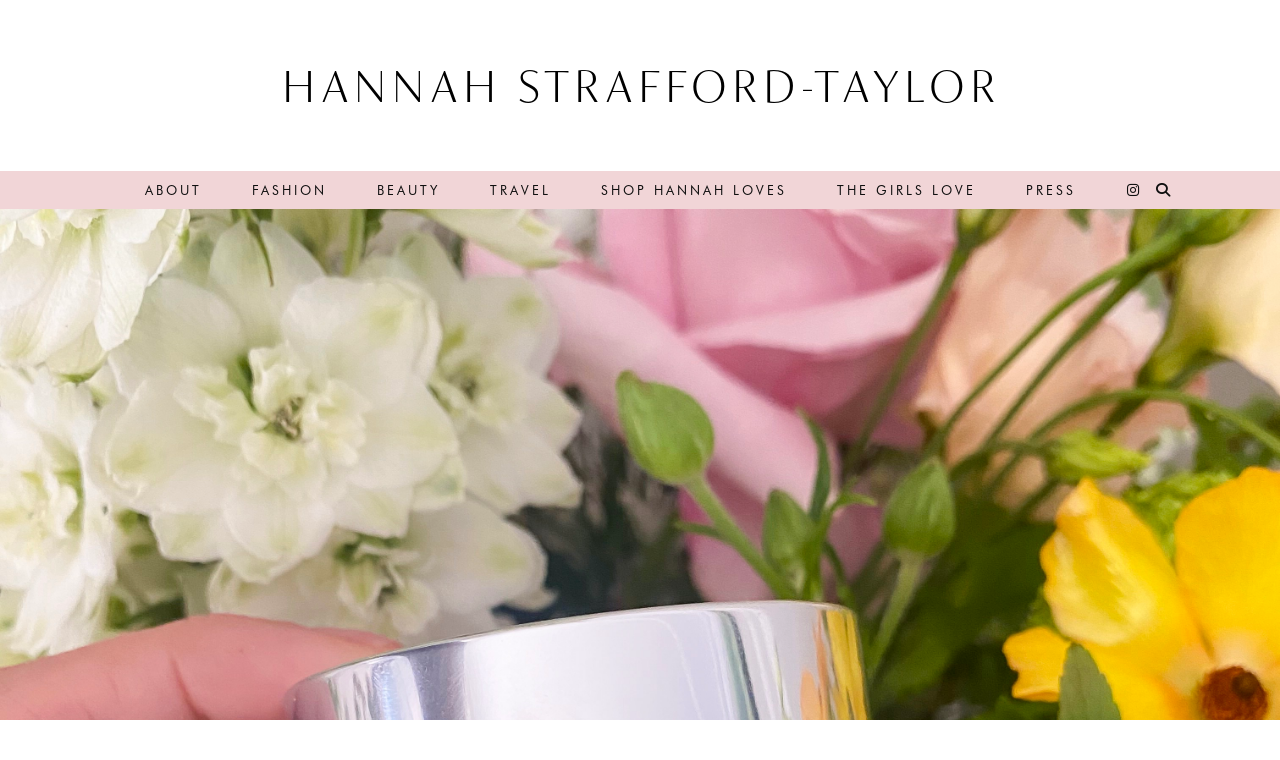

--- FILE ---
content_type: text/html; charset=UTF-8
request_url: https://www.hannahstraffordtaylor.com/at-home-pampering-with-elemis-pro-collagen-collection/
body_size: 14058
content:
<!DOCTYPE html>
<html lang="en-US">
<head>
	<meta charset="UTF-8">
	<meta name="viewport" content="width=device-width, initial-scale=1, maximum-scale=5">	<meta name='robots' content='index, follow, max-image-preview:large, max-snippet:-1, max-video-preview:-1' />

	<!-- This site is optimized with the Yoast SEO plugin v26.7 - https://yoast.com/wordpress/plugins/seo/ -->
	<title>At Home Pampering with Elemis Pro-Collagen Collection - Hannah Strafford Taylor</title>
	<link rel="canonical" href="https://www.hannahstraffordtaylor.com/at-home-pampering-with-elemis-pro-collagen-collection/" />
	<meta property="og:locale" content="en_US" />
	<meta property="og:type" content="article" />
	<meta property="og:title" content="At Home Pampering with Elemis Pro-Collagen Collection - Hannah Strafford Taylor" />
	<meta property="og:description" content="I hope you all are well, home, and staying positive. Our normal, like all of you, has changed significantly during this awful situation but I’m trying to see the positives in everything and take this time to focus on staying&hellip;" />
	<meta property="og:url" content="https://www.hannahstraffordtaylor.com/at-home-pampering-with-elemis-pro-collagen-collection/" />
	<meta property="og:site_name" content="Hannah Strafford Taylor" />
	<meta property="article:published_time" content="2020-03-30T18:50:23+00:00" />
	<meta property="article:modified_time" content="2020-05-28T17:40:40+00:00" />
	<meta property="og:image" content="https://www.hannahstraffordtaylor.com/wp-content/uploads/2020/03/IMG_6714-540x720.jpg" />
	<meta property="og:image:width" content="540" />
	<meta property="og:image:height" content="720" />
	<meta property="og:image:type" content="image/jpeg" />
	<meta name="author" content="Hannah Strafford Taylor" />
	<meta name="twitter:card" content="summary_large_image" />
	<meta name="twitter:label1" content="Written by" />
	<meta name="twitter:data1" content="Hannah Strafford Taylor" />
	<meta name="twitter:label2" content="Est. reading time" />
	<meta name="twitter:data2" content="3 minutes" />
	<script type="application/ld+json" class="yoast-schema-graph">{"@context":"https://schema.org","@graph":[{"@type":"Article","@id":"https://www.hannahstraffordtaylor.com/at-home-pampering-with-elemis-pro-collagen-collection/#article","isPartOf":{"@id":"https://www.hannahstraffordtaylor.com/at-home-pampering-with-elemis-pro-collagen-collection/"},"author":{"name":"Hannah Strafford Taylor","@id":"https://www.hannahstraffordtaylor.com/#/schema/person/ef2baf4d7fca6b5960ead38db4897c6e"},"headline":"At Home Pampering with Elemis Pro-Collagen Collection","datePublished":"2020-03-30T18:50:23+00:00","dateModified":"2020-05-28T17:40:40+00:00","mainEntityOfPage":{"@id":"https://www.hannahstraffordtaylor.com/at-home-pampering-with-elemis-pro-collagen-collection/"},"wordCount":650,"image":{"@id":"https://www.hannahstraffordtaylor.com/at-home-pampering-with-elemis-pro-collagen-collection/#primaryimage"},"thumbnailUrl":"https://www.hannahstraffordtaylor.com/wp-content/uploads/2020/03/IMG_6714.jpg","keywords":["beauty","cleanser","collagen","elemis","eye mask","face cream","face mask","facial","mask","skincare","spa","wrinkle cream"],"articleSection":["Beauty"],"inLanguage":"en-US"},{"@type":"WebPage","@id":"https://www.hannahstraffordtaylor.com/at-home-pampering-with-elemis-pro-collagen-collection/","url":"https://www.hannahstraffordtaylor.com/at-home-pampering-with-elemis-pro-collagen-collection/","name":"At Home Pampering with Elemis Pro-Collagen Collection - Hannah Strafford Taylor","isPartOf":{"@id":"https://www.hannahstraffordtaylor.com/#website"},"primaryImageOfPage":{"@id":"https://www.hannahstraffordtaylor.com/at-home-pampering-with-elemis-pro-collagen-collection/#primaryimage"},"image":{"@id":"https://www.hannahstraffordtaylor.com/at-home-pampering-with-elemis-pro-collagen-collection/#primaryimage"},"thumbnailUrl":"https://www.hannahstraffordtaylor.com/wp-content/uploads/2020/03/IMG_6714.jpg","datePublished":"2020-03-30T18:50:23+00:00","dateModified":"2020-05-28T17:40:40+00:00","author":{"@id":"https://www.hannahstraffordtaylor.com/#/schema/person/ef2baf4d7fca6b5960ead38db4897c6e"},"breadcrumb":{"@id":"https://www.hannahstraffordtaylor.com/at-home-pampering-with-elemis-pro-collagen-collection/#breadcrumb"},"inLanguage":"en-US","potentialAction":[{"@type":"ReadAction","target":["https://www.hannahstraffordtaylor.com/at-home-pampering-with-elemis-pro-collagen-collection/"]}]},{"@type":"ImageObject","inLanguage":"en-US","@id":"https://www.hannahstraffordtaylor.com/at-home-pampering-with-elemis-pro-collagen-collection/#primaryimage","url":"https://www.hannahstraffordtaylor.com/wp-content/uploads/2020/03/IMG_6714.jpg","contentUrl":"https://www.hannahstraffordtaylor.com/wp-content/uploads/2020/03/IMG_6714.jpg","width":3024,"height":4032},{"@type":"BreadcrumbList","@id":"https://www.hannahstraffordtaylor.com/at-home-pampering-with-elemis-pro-collagen-collection/#breadcrumb","itemListElement":[{"@type":"ListItem","position":1,"name":"Home","item":"https://www.hannahstraffordtaylor.com/"},{"@type":"ListItem","position":2,"name":"At Home Pampering with Elemis Pro-Collagen Collection"}]},{"@type":"WebSite","@id":"https://www.hannahstraffordtaylor.com/#website","url":"https://www.hannahstraffordtaylor.com/","name":"Hannah Strafford Taylor","description":"","potentialAction":[{"@type":"SearchAction","target":{"@type":"EntryPoint","urlTemplate":"https://www.hannahstraffordtaylor.com/?s={search_term_string}"},"query-input":{"@type":"PropertyValueSpecification","valueRequired":true,"valueName":"search_term_string"}}],"inLanguage":"en-US"},{"@type":"Person","@id":"https://www.hannahstraffordtaylor.com/#/schema/person/ef2baf4d7fca6b5960ead38db4897c6e","name":"Hannah Strafford Taylor","image":{"@type":"ImageObject","inLanguage":"en-US","@id":"https://www.hannahstraffordtaylor.com/#/schema/person/image/","url":"https://secure.gravatar.com/avatar/425772fa7d53cc2445669be7fe7b8d5ffd04a6bf4e29f592434855267776897f?s=96&d=mm&r=g","contentUrl":"https://secure.gravatar.com/avatar/425772fa7d53cc2445669be7fe7b8d5ffd04a6bf4e29f592434855267776897f?s=96&d=mm&r=g","caption":"Hannah Strafford Taylor"}}]}</script>
	<!-- / Yoast SEO plugin. -->


<link rel='dns-prefetch' href='//pipdigz.co.uk' />
<link rel='dns-prefetch' href='//cdnjs.cloudflare.com' />
<link rel='dns-prefetch' href='//www.googletagmanager.com' />
<link rel='dns-prefetch' href='//fonts.bunny.net' />
<link rel="alternate" type="application/rss+xml" title="Hannah Strafford Taylor &raquo; Feed" href="https://www.hannahstraffordtaylor.com/feed/" />
<link rel="alternate" type="application/rss+xml" title="Hannah Strafford Taylor &raquo; Comments Feed" href="https://www.hannahstraffordtaylor.com/comments/feed/" />
<link rel="alternate" title="oEmbed (JSON)" type="application/json+oembed" href="https://www.hannahstraffordtaylor.com/wp-json/oembed/1.0/embed?url=https%3A%2F%2Fwww.hannahstraffordtaylor.com%2Fat-home-pampering-with-elemis-pro-collagen-collection%2F" />
<link rel="alternate" title="oEmbed (XML)" type="text/xml+oembed" href="https://www.hannahstraffordtaylor.com/wp-json/oembed/1.0/embed?url=https%3A%2F%2Fwww.hannahstraffordtaylor.com%2Fat-home-pampering-with-elemis-pro-collagen-collection%2F&#038;format=xml" />
<style id='wp-img-auto-sizes-contain-inline-css'>
img:is([sizes=auto i],[sizes^="auto," i]){contain-intrinsic-size:3000px 1500px}
/*# sourceURL=wp-img-auto-sizes-contain-inline-css */
</style>
<style id='wp-block-library-inline-css'>
:root{--wp-block-synced-color:#7a00df;--wp-block-synced-color--rgb:122,0,223;--wp-bound-block-color:var(--wp-block-synced-color);--wp-editor-canvas-background:#ddd;--wp-admin-theme-color:#007cba;--wp-admin-theme-color--rgb:0,124,186;--wp-admin-theme-color-darker-10:#006ba1;--wp-admin-theme-color-darker-10--rgb:0,107,160.5;--wp-admin-theme-color-darker-20:#005a87;--wp-admin-theme-color-darker-20--rgb:0,90,135;--wp-admin-border-width-focus:2px}@media (min-resolution:192dpi){:root{--wp-admin-border-width-focus:1.5px}}.wp-element-button{cursor:pointer}:root .has-very-light-gray-background-color{background-color:#eee}:root .has-very-dark-gray-background-color{background-color:#313131}:root .has-very-light-gray-color{color:#eee}:root .has-very-dark-gray-color{color:#313131}:root .has-vivid-green-cyan-to-vivid-cyan-blue-gradient-background{background:linear-gradient(135deg,#00d084,#0693e3)}:root .has-purple-crush-gradient-background{background:linear-gradient(135deg,#34e2e4,#4721fb 50%,#ab1dfe)}:root .has-hazy-dawn-gradient-background{background:linear-gradient(135deg,#faaca8,#dad0ec)}:root .has-subdued-olive-gradient-background{background:linear-gradient(135deg,#fafae1,#67a671)}:root .has-atomic-cream-gradient-background{background:linear-gradient(135deg,#fdd79a,#004a59)}:root .has-nightshade-gradient-background{background:linear-gradient(135deg,#330968,#31cdcf)}:root .has-midnight-gradient-background{background:linear-gradient(135deg,#020381,#2874fc)}:root{--wp--preset--font-size--normal:16px;--wp--preset--font-size--huge:42px}.has-regular-font-size{font-size:1em}.has-larger-font-size{font-size:2.625em}.has-normal-font-size{font-size:var(--wp--preset--font-size--normal)}.has-huge-font-size{font-size:var(--wp--preset--font-size--huge)}.has-text-align-center{text-align:center}.has-text-align-left{text-align:left}.has-text-align-right{text-align:right}.has-fit-text{white-space:nowrap!important}#end-resizable-editor-section{display:none}.aligncenter{clear:both}.items-justified-left{justify-content:flex-start}.items-justified-center{justify-content:center}.items-justified-right{justify-content:flex-end}.items-justified-space-between{justify-content:space-between}.screen-reader-text{border:0;clip-path:inset(50%);height:1px;margin:-1px;overflow:hidden;padding:0;position:absolute;width:1px;word-wrap:normal!important}.screen-reader-text:focus{background-color:#ddd;clip-path:none;color:#444;display:block;font-size:1em;height:auto;left:5px;line-height:normal;padding:15px 23px 14px;text-decoration:none;top:5px;width:auto;z-index:100000}html :where(.has-border-color){border-style:solid}html :where([style*=border-top-color]){border-top-style:solid}html :where([style*=border-right-color]){border-right-style:solid}html :where([style*=border-bottom-color]){border-bottom-style:solid}html :where([style*=border-left-color]){border-left-style:solid}html :where([style*=border-width]){border-style:solid}html :where([style*=border-top-width]){border-top-style:solid}html :where([style*=border-right-width]){border-right-style:solid}html :where([style*=border-bottom-width]){border-bottom-style:solid}html :where([style*=border-left-width]){border-left-style:solid}html :where(img[class*=wp-image-]){height:auto;max-width:100%}:where(figure){margin:0 0 1em}html :where(.is-position-sticky){--wp-admin--admin-bar--position-offset:var(--wp-admin--admin-bar--height,0px)}@media screen and (max-width:600px){html :where(.is-position-sticky){--wp-admin--admin-bar--position-offset:0px}}

/*# sourceURL=wp-block-library-inline-css */
</style><style id='global-styles-inline-css'>
:root{--wp--preset--aspect-ratio--square: 1;--wp--preset--aspect-ratio--4-3: 4/3;--wp--preset--aspect-ratio--3-4: 3/4;--wp--preset--aspect-ratio--3-2: 3/2;--wp--preset--aspect-ratio--2-3: 2/3;--wp--preset--aspect-ratio--16-9: 16/9;--wp--preset--aspect-ratio--9-16: 9/16;--wp--preset--color--black: #000000;--wp--preset--color--cyan-bluish-gray: #abb8c3;--wp--preset--color--white: #ffffff;--wp--preset--color--pale-pink: #f78da7;--wp--preset--color--vivid-red: #cf2e2e;--wp--preset--color--luminous-vivid-orange: #ff6900;--wp--preset--color--luminous-vivid-amber: #fcb900;--wp--preset--color--light-green-cyan: #7bdcb5;--wp--preset--color--vivid-green-cyan: #00d084;--wp--preset--color--pale-cyan-blue: #8ed1fc;--wp--preset--color--vivid-cyan-blue: #0693e3;--wp--preset--color--vivid-purple: #9b51e0;--wp--preset--gradient--vivid-cyan-blue-to-vivid-purple: linear-gradient(135deg,rgb(6,147,227) 0%,rgb(155,81,224) 100%);--wp--preset--gradient--light-green-cyan-to-vivid-green-cyan: linear-gradient(135deg,rgb(122,220,180) 0%,rgb(0,208,130) 100%);--wp--preset--gradient--luminous-vivid-amber-to-luminous-vivid-orange: linear-gradient(135deg,rgb(252,185,0) 0%,rgb(255,105,0) 100%);--wp--preset--gradient--luminous-vivid-orange-to-vivid-red: linear-gradient(135deg,rgb(255,105,0) 0%,rgb(207,46,46) 100%);--wp--preset--gradient--very-light-gray-to-cyan-bluish-gray: linear-gradient(135deg,rgb(238,238,238) 0%,rgb(169,184,195) 100%);--wp--preset--gradient--cool-to-warm-spectrum: linear-gradient(135deg,rgb(74,234,220) 0%,rgb(151,120,209) 20%,rgb(207,42,186) 40%,rgb(238,44,130) 60%,rgb(251,105,98) 80%,rgb(254,248,76) 100%);--wp--preset--gradient--blush-light-purple: linear-gradient(135deg,rgb(255,206,236) 0%,rgb(152,150,240) 100%);--wp--preset--gradient--blush-bordeaux: linear-gradient(135deg,rgb(254,205,165) 0%,rgb(254,45,45) 50%,rgb(107,0,62) 100%);--wp--preset--gradient--luminous-dusk: linear-gradient(135deg,rgb(255,203,112) 0%,rgb(199,81,192) 50%,rgb(65,88,208) 100%);--wp--preset--gradient--pale-ocean: linear-gradient(135deg,rgb(255,245,203) 0%,rgb(182,227,212) 50%,rgb(51,167,181) 100%);--wp--preset--gradient--electric-grass: linear-gradient(135deg,rgb(202,248,128) 0%,rgb(113,206,126) 100%);--wp--preset--gradient--midnight: linear-gradient(135deg,rgb(2,3,129) 0%,rgb(40,116,252) 100%);--wp--preset--font-size--small: 13px;--wp--preset--font-size--medium: 20px;--wp--preset--font-size--large: 36px;--wp--preset--font-size--x-large: 42px;--wp--preset--spacing--20: 0.44rem;--wp--preset--spacing--30: 0.67rem;--wp--preset--spacing--40: 1rem;--wp--preset--spacing--50: 1.5rem;--wp--preset--spacing--60: 2.25rem;--wp--preset--spacing--70: 3.38rem;--wp--preset--spacing--80: 5.06rem;--wp--preset--shadow--natural: 6px 6px 9px rgba(0, 0, 0, 0.2);--wp--preset--shadow--deep: 12px 12px 50px rgba(0, 0, 0, 0.4);--wp--preset--shadow--sharp: 6px 6px 0px rgba(0, 0, 0, 0.2);--wp--preset--shadow--outlined: 6px 6px 0px -3px rgb(255, 255, 255), 6px 6px rgb(0, 0, 0);--wp--preset--shadow--crisp: 6px 6px 0px rgb(0, 0, 0);}:where(.is-layout-flex){gap: 0.5em;}:where(.is-layout-grid){gap: 0.5em;}body .is-layout-flex{display: flex;}.is-layout-flex{flex-wrap: wrap;align-items: center;}.is-layout-flex > :is(*, div){margin: 0;}body .is-layout-grid{display: grid;}.is-layout-grid > :is(*, div){margin: 0;}:where(.wp-block-columns.is-layout-flex){gap: 2em;}:where(.wp-block-columns.is-layout-grid){gap: 2em;}:where(.wp-block-post-template.is-layout-flex){gap: 1.25em;}:where(.wp-block-post-template.is-layout-grid){gap: 1.25em;}.has-black-color{color: var(--wp--preset--color--black) !important;}.has-cyan-bluish-gray-color{color: var(--wp--preset--color--cyan-bluish-gray) !important;}.has-white-color{color: var(--wp--preset--color--white) !important;}.has-pale-pink-color{color: var(--wp--preset--color--pale-pink) !important;}.has-vivid-red-color{color: var(--wp--preset--color--vivid-red) !important;}.has-luminous-vivid-orange-color{color: var(--wp--preset--color--luminous-vivid-orange) !important;}.has-luminous-vivid-amber-color{color: var(--wp--preset--color--luminous-vivid-amber) !important;}.has-light-green-cyan-color{color: var(--wp--preset--color--light-green-cyan) !important;}.has-vivid-green-cyan-color{color: var(--wp--preset--color--vivid-green-cyan) !important;}.has-pale-cyan-blue-color{color: var(--wp--preset--color--pale-cyan-blue) !important;}.has-vivid-cyan-blue-color{color: var(--wp--preset--color--vivid-cyan-blue) !important;}.has-vivid-purple-color{color: var(--wp--preset--color--vivid-purple) !important;}.has-black-background-color{background-color: var(--wp--preset--color--black) !important;}.has-cyan-bluish-gray-background-color{background-color: var(--wp--preset--color--cyan-bluish-gray) !important;}.has-white-background-color{background-color: var(--wp--preset--color--white) !important;}.has-pale-pink-background-color{background-color: var(--wp--preset--color--pale-pink) !important;}.has-vivid-red-background-color{background-color: var(--wp--preset--color--vivid-red) !important;}.has-luminous-vivid-orange-background-color{background-color: var(--wp--preset--color--luminous-vivid-orange) !important;}.has-luminous-vivid-amber-background-color{background-color: var(--wp--preset--color--luminous-vivid-amber) !important;}.has-light-green-cyan-background-color{background-color: var(--wp--preset--color--light-green-cyan) !important;}.has-vivid-green-cyan-background-color{background-color: var(--wp--preset--color--vivid-green-cyan) !important;}.has-pale-cyan-blue-background-color{background-color: var(--wp--preset--color--pale-cyan-blue) !important;}.has-vivid-cyan-blue-background-color{background-color: var(--wp--preset--color--vivid-cyan-blue) !important;}.has-vivid-purple-background-color{background-color: var(--wp--preset--color--vivid-purple) !important;}.has-black-border-color{border-color: var(--wp--preset--color--black) !important;}.has-cyan-bluish-gray-border-color{border-color: var(--wp--preset--color--cyan-bluish-gray) !important;}.has-white-border-color{border-color: var(--wp--preset--color--white) !important;}.has-pale-pink-border-color{border-color: var(--wp--preset--color--pale-pink) !important;}.has-vivid-red-border-color{border-color: var(--wp--preset--color--vivid-red) !important;}.has-luminous-vivid-orange-border-color{border-color: var(--wp--preset--color--luminous-vivid-orange) !important;}.has-luminous-vivid-amber-border-color{border-color: var(--wp--preset--color--luminous-vivid-amber) !important;}.has-light-green-cyan-border-color{border-color: var(--wp--preset--color--light-green-cyan) !important;}.has-vivid-green-cyan-border-color{border-color: var(--wp--preset--color--vivid-green-cyan) !important;}.has-pale-cyan-blue-border-color{border-color: var(--wp--preset--color--pale-cyan-blue) !important;}.has-vivid-cyan-blue-border-color{border-color: var(--wp--preset--color--vivid-cyan-blue) !important;}.has-vivid-purple-border-color{border-color: var(--wp--preset--color--vivid-purple) !important;}.has-vivid-cyan-blue-to-vivid-purple-gradient-background{background: var(--wp--preset--gradient--vivid-cyan-blue-to-vivid-purple) !important;}.has-light-green-cyan-to-vivid-green-cyan-gradient-background{background: var(--wp--preset--gradient--light-green-cyan-to-vivid-green-cyan) !important;}.has-luminous-vivid-amber-to-luminous-vivid-orange-gradient-background{background: var(--wp--preset--gradient--luminous-vivid-amber-to-luminous-vivid-orange) !important;}.has-luminous-vivid-orange-to-vivid-red-gradient-background{background: var(--wp--preset--gradient--luminous-vivid-orange-to-vivid-red) !important;}.has-very-light-gray-to-cyan-bluish-gray-gradient-background{background: var(--wp--preset--gradient--very-light-gray-to-cyan-bluish-gray) !important;}.has-cool-to-warm-spectrum-gradient-background{background: var(--wp--preset--gradient--cool-to-warm-spectrum) !important;}.has-blush-light-purple-gradient-background{background: var(--wp--preset--gradient--blush-light-purple) !important;}.has-blush-bordeaux-gradient-background{background: var(--wp--preset--gradient--blush-bordeaux) !important;}.has-luminous-dusk-gradient-background{background: var(--wp--preset--gradient--luminous-dusk) !important;}.has-pale-ocean-gradient-background{background: var(--wp--preset--gradient--pale-ocean) !important;}.has-electric-grass-gradient-background{background: var(--wp--preset--gradient--electric-grass) !important;}.has-midnight-gradient-background{background: var(--wp--preset--gradient--midnight) !important;}.has-small-font-size{font-size: var(--wp--preset--font-size--small) !important;}.has-medium-font-size{font-size: var(--wp--preset--font-size--medium) !important;}.has-large-font-size{font-size: var(--wp--preset--font-size--large) !important;}.has-x-large-font-size{font-size: var(--wp--preset--font-size--x-large) !important;}
/*# sourceURL=global-styles-inline-css */
</style>

<style id='classic-theme-styles-inline-css'>
/*! This file is auto-generated */
.wp-block-button__link{color:#fff;background-color:#32373c;border-radius:9999px;box-shadow:none;text-decoration:none;padding:calc(.667em + 2px) calc(1.333em + 2px);font-size:1.125em}.wp-block-file__button{background:#32373c;color:#fff;text-decoration:none}
/*# sourceURL=/wp-includes/css/classic-themes.min.css */
</style>
<link rel='stylesheet' id='themeszone-add-vc-shortcodes-css' href='https://www.hannahstraffordtaylor.com/wp-content/plugins/themes_zone_add_vc_shortcodes/public/css/themeszone-add-vc-shortcodes-public.css?ver=1.0.0' media='all' />
<link rel='stylesheet' id='parent-style-css' href='https://www.hannahstraffordtaylor.com/wp-content/themes/pipdig-equinox/style.css?v=6-10&#038;ver=6.9' media='all' />
<link rel='stylesheet' id='child-style-css' href='https://www.hannahstraffordtaylor.com/wp-content/themes/pipdig-equinox-child/style.css?v=20-10&#038;ver=6.9' media='all' />
<link rel='stylesheet' id='p3-core-responsive-css' href='https://pipdigz.co.uk/p3/css/core_resp.css' media='all' />
<link rel='stylesheet' id='pipdig-style-css' href='https://www.hannahstraffordtaylor.com/wp-content/themes/pipdig-equinox-child/style.css?ver=1739263471' media='all' />
<link rel='stylesheet' id='pipdig-responsive-css' href='https://www.hannahstraffordtaylor.com/wp-content/themes/pipdig-equinox/css/responsive.css?ver=1739263470' media='all' />
<link rel='stylesheet' id='pipdig-fonts-css' href='https://fonts.bunny.net/css?family=Montserrat|EB+Garamond:400,400i,700,700i' media='all' />
<link rel='stylesheet' id='pipdig-josefin-sans-css' href='https://pipdigz.co.uk/fonts/josefin_sans/style.css' media='all' />
<script src="https://www.hannahstraffordtaylor.com/wp-includes/js/jquery/jquery.min.js?ver=3.7.1" id="jquery-core-js"></script>
<script src="https://www.hannahstraffordtaylor.com/wp-includes/js/jquery/jquery-migrate.min.js?ver=3.4.1" id="jquery-migrate-js"></script>

<!-- Google tag (gtag.js) snippet added by Site Kit -->
<!-- Google Analytics snippet added by Site Kit -->
<script src="https://www.googletagmanager.com/gtag/js?id=GT-PHCMSSB" id="google_gtagjs-js" async></script>
<script id="google_gtagjs-js-after">
window.dataLayer = window.dataLayer || [];function gtag(){dataLayer.push(arguments);}
gtag("set","linker",{"domains":["www.hannahstraffordtaylor.com"]});
gtag("js", new Date());
gtag("set", "developer_id.dZTNiMT", true);
gtag("config", "GT-PHCMSSB");
//# sourceURL=google_gtagjs-js-after
</script>
<script></script><link rel="EditURI" type="application/rsd+xml" title="RSD" href="https://www.hannahstraffordtaylor.com/xmlrpc.php?rsd" />
<meta name="generator" content="WordPress 6.9" />
<link rel='shortlink' href='https://www.hannahstraffordtaylor.com/?p=6262' />
<meta name="generator" content="Site Kit by Google 1.170.0" /><!-- Stream WordPress user activity plugin v4.1.1 -->
		<!--noptimize-->
		<style>
		.p3_instagram_post{width:12.5%}
				@media only screen and (max-width: 719px) {
			.p3_instagram_post {
				width: 25%;
			}
		}
				</style>
		<!--/noptimize-->
		<!--noptimize--> <!-- Cust --> <style>.site-top,.menu-bar ul ul,.slicknav_menu {background:#f1d3d5}.entry-title a:hover{color:#f1d3d5}.widget-title{background:#f1d3d5}.widget-title{margin-bottom:15px;}.site-footer,.social-footer-outer,.p3_instagram_footer_title_bar{background:#f1d3d5}.container{max-width:1110px}</style> <!-- /Cust --> <!--/noptimize--><meta name="generator" content="Powered by WPBakery Page Builder - drag and drop page builder for WordPress."/>
<link rel="icon" href="https://www.hannahstraffordtaylor.com/wp-content/uploads/2018/01/cropped-hannah-logo-thumbnail-4.001-32x32.jpeg" sizes="32x32" />
<link rel="icon" href="https://www.hannahstraffordtaylor.com/wp-content/uploads/2018/01/cropped-hannah-logo-thumbnail-4.001-192x192.jpeg" sizes="192x192" />
<link rel="apple-touch-icon" href="https://www.hannahstraffordtaylor.com/wp-content/uploads/2018/01/cropped-hannah-logo-thumbnail-4.001-180x180.jpeg" />
<meta name="msapplication-TileImage" content="https://www.hannahstraffordtaylor.com/wp-content/uploads/2018/01/cropped-hannah-logo-thumbnail-4.001-270x270.jpeg" />
<noscript><style> .wpb_animate_when_almost_visible { opacity: 1; }</style></noscript>	</head>

<body class="wp-singular post-template-default single single-post postid-6262 single-format-standard wp-theme-pipdig-equinox wp-child-theme-pipdig-equinox-child wpb-js-composer js-comp-ver-8.7.2 vc_responsive">

	
		
	<header class="site-header nopin">
		<div class="clearfix container">
			<div class="site-branding">
						<div class="site-title">
					<a href="https://www.hannahstraffordtaylor.com/" title="Hannah Strafford Taylor" rel="home">
                        <div>Hannah Strafford-Taylor</div>
					</a>
				</div>
										</div>
		</div>
	</header><!-- .site-header -->

	<div class="site-top">
				<div class="clearfix container">
			<nav id="main_menu_under_header" class="site-menu">
				<div class="clearfix menu-bar"><ul id="menu-main-menu" class="menu"><li id="menu-item-6545" class="menu-item menu-item-type-post_type menu-item-object-page menu-item-6545"><a href="https://www.hannahstraffordtaylor.com/about/">About</a></li>
<li id="menu-item-6626" class="menu-item menu-item-type-taxonomy menu-item-object-category menu-item-6626"><a href="https://www.hannahstraffordtaylor.com/category/fashion/">Fashion</a></li>
<li id="menu-item-6627" class="menu-item menu-item-type-taxonomy menu-item-object-category current-post-ancestor current-menu-parent current-post-parent menu-item-6627"><a href="https://www.hannahstraffordtaylor.com/category/beauty/">Beauty</a></li>
<li id="menu-item-6628" class="menu-item menu-item-type-taxonomy menu-item-object-category menu-item-6628"><a href="https://www.hannahstraffordtaylor.com/category/travel/">Travel</a></li>
<li id="menu-item-6653" class="menu-item menu-item-type-post_type menu-item-object-page menu-item-has-children menu-item-6653"><a href="https://www.hannahstraffordtaylor.com/hannah-loves/">Shop Hannah Loves</a>
<ul class="sub-menu">
	<li id="menu-item-6654" class="menu-item menu-item-type-post_type menu-item-object-page menu-item-6654"><a href="https://www.hannahstraffordtaylor.com/hannah-loves/beauty/">Beauty</a></li>
	<li id="menu-item-6655" class="menu-item menu-item-type-post_type menu-item-object-page menu-item-6655"><a href="https://www.hannahstraffordtaylor.com/hannah-loves/fashion/">Fashion</a></li>
	<li id="menu-item-6656" class="menu-item menu-item-type-post_type menu-item-object-page menu-item-6656"><a href="https://www.hannahstraffordtaylor.com/hannah-loves/home/">Home</a></li>
	<li id="menu-item-6657" class="menu-item menu-item-type-post_type menu-item-object-page menu-item-6657"><a href="https://www.hannahstraffordtaylor.com/hannah-loves/other/">Tablescapes</a></li>
</ul>
</li>
<li id="menu-item-6566" class="menu-item menu-item-type-post_type menu-item-object-page menu-item-has-children menu-item-6566"><a href="https://www.hannahstraffordtaylor.com/girls-love/">The Girls love</a>
<ul class="sub-menu">
	<li id="menu-item-6662" class="menu-item menu-item-type-post_type menu-item-object-page menu-item-6662"><a href="https://www.hannahstraffordtaylor.com/girls-love/clothes/">Clothes</a></li>
	<li id="menu-item-6664" class="menu-item menu-item-type-post_type menu-item-object-page menu-item-6664"><a href="https://www.hannahstraffordtaylor.com/girls-love/room/">Room</a></li>
	<li id="menu-item-6665" class="menu-item menu-item-type-post_type menu-item-object-page menu-item-6665"><a href="https://www.hannahstraffordtaylor.com/girls-love/toys/">Toys</a></li>
	<li id="menu-item-6663" class="menu-item menu-item-type-post_type menu-item-object-page menu-item-6663"><a href="https://www.hannahstraffordtaylor.com/girls-love/other/">Other</a></li>
</ul>
</li>
<li id="menu-item-6592" class="menu-item menu-item-type-post_type menu-item-object-page menu-item-6592"><a href="https://www.hannahstraffordtaylor.com/press/">Press</a></li>
<li class="socialz top-socialz"><a href="https://www.instagram.com/hannahstraffordtaylor/" target="_blank" rel="nofollow noopener" aria-label="Instagram" title="Instagram"><i class="pipdigicons pipdigicons_fab pipdigicons-instagram"></i></a><a id="p3_search_btn" class="toggle-search" aria-label="Search" title="Search"><i class="pipdigicons pipdigicons-search"></i></a></li><li class="pipdig_navbar_search"><form role="search" method="get" class="search-form" action="https://www.hannahstraffordtaylor.com/">
	<div class="form-group">
		<input type="search" class="form-control" placeholder="Type some keywords..." value="" name="s" autocomplete="off" minlength="2" required>
	</div>
</form></li></ul></div>			</nav><!-- .site-menu -->
		</div>
					</div><!-- .site-top -->
	
	
	<div class="site-main">
	
		
				
			
				
		

        
        <div class="hero-post-image"><div class="pipdig_banner pipdig_banner_parallax" style="background-image:url(https://www.hannahstraffordtaylor.com/wp-content/uploads/2020/03/IMG_6714.jpg);"></div></div>        		
		<div class="clearfix container">
		
						
			
	<div class="row">
	
		<div class="col-xs-12 content-area">

		


    <div class="content-box">
    <div class="content-text-box">
			<article id="post-6262" class="clearfix post-6262 post type-post status-publish format-standard has-post-thumbnail hentry category-beauty tag-beauty tag-cleanser tag-collagen tag-elemis tag-eye-mask tag-face-cream tag-face-mask tag-facial tag-mask tag-skincare tag-spa tag-wrinkle-cream" itemprop="mainEntity">
   <header class="entry-header">
			<div class="entry-meta">
			<span class="date-bar-white-bg">
			
				<span class="vcard author show-author">
					<span class="fn">
						<a href="https://www.hannahstraffordtaylor.com/author/erica/" title="Posts by Hannah Strafford Taylor" rel="author">Hannah Strafford Taylor</a>					</span>
					<span class="show-author"></span>
				</span>
				
								
									<span class="main_cat"><a href="https://www.hannahstraffordtaylor.com/category/beauty/">Beauty</a></span>
								
								
			</span>
		</div>
		<h1 class="entry-title p_post_titles_font">At Home Pampering with Elemis Pro-Collagen Collection</h1>	</header><!-- .entry-header -->

	<div class="clearfix entry-content">

				
			
		<p class="p1"><span class="s1"><a href="http://www.hannahstraffordtaylor.com/wp-content/uploads/2020/03/69a369ea-69c5-4e2e-b3ac-da1369373401.jpg"><img fetchpriority="high" decoding="async" class="size-full wp-image-6264 aligncenter" src="http://www.hannahstraffordtaylor.com/wp-content/uploads/2020/03/69a369ea-69c5-4e2e-b3ac-da1369373401.jpg" alt="" width="818" height="1088" srcset="https://www.hannahstraffordtaylor.com/wp-content/uploads/2020/03/69a369ea-69c5-4e2e-b3ac-da1369373401.jpg 818w, https://www.hannahstraffordtaylor.com/wp-content/uploads/2020/03/69a369ea-69c5-4e2e-b3ac-da1369373401-226x300.jpg 226w, https://www.hannahstraffordtaylor.com/wp-content/uploads/2020/03/69a369ea-69c5-4e2e-b3ac-da1369373401-768x1021.jpg 768w, https://www.hannahstraffordtaylor.com/wp-content/uploads/2020/03/69a369ea-69c5-4e2e-b3ac-da1369373401-541x720.jpg 541w, https://www.hannahstraffordtaylor.com/wp-content/uploads/2020/03/69a369ea-69c5-4e2e-b3ac-da1369373401-700x930.jpg 700w, https://www.hannahstraffordtaylor.com/wp-content/uploads/2020/03/69a369ea-69c5-4e2e-b3ac-da1369373401-316x420.jpg 316w" sizes="(max-width: 818px) 100vw, 818px" /></a></span></p>
<p class="p1"><span class="s1"><a href="http://www.hannahstraffordtaylor.com/wp-content/uploads/2020/03/1bc181c1-b097-48f1-a4ad-23040fee3fe2.jpg"><img decoding="async" class="alignnone size-full wp-image-6265" src="http://www.hannahstraffordtaylor.com/wp-content/uploads/2020/03/1bc181c1-b097-48f1-a4ad-23040fee3fe2.jpg" alt="" width="1066" height="1600" srcset="https://www.hannahstraffordtaylor.com/wp-content/uploads/2020/03/1bc181c1-b097-48f1-a4ad-23040fee3fe2.jpg 1066w, https://www.hannahstraffordtaylor.com/wp-content/uploads/2020/03/1bc181c1-b097-48f1-a4ad-23040fee3fe2-200x300.jpg 200w, https://www.hannahstraffordtaylor.com/wp-content/uploads/2020/03/1bc181c1-b097-48f1-a4ad-23040fee3fe2-768x1153.jpg 768w, https://www.hannahstraffordtaylor.com/wp-content/uploads/2020/03/1bc181c1-b097-48f1-a4ad-23040fee3fe2-480x720.jpg 480w, https://www.hannahstraffordtaylor.com/wp-content/uploads/2020/03/1bc181c1-b097-48f1-a4ad-23040fee3fe2-280x420.jpg 280w" sizes="(max-width: 1066px) 100vw, 1066px" /></a></span></p>
<p class="p1"><span class="s1">I hope you all are well, home, and staying positive. Our normal, like all of you, has changed significantly during this awful situation but I’m trying to see the positives in everything and take this time to focus on staying home with the girls and doing positive things like cooking, relaxing, and <a href="https://rstyle.me/+Cv25GUrAN3Cz2PsHTyyMmg">self care</a>. I always take very good care of my skin but right now especially I’ve been going that extra mile to create more spa experiences at home using masks and a variety of moisturizing products to help find calmness, peace, and restoration during all of this. </span></p>
<p class="p1"><span class="s1">I’ve always been a fan of <a href="https://rstyle.me/+pgCvXc9z3ZP7tb-_cWNCUQ" target="_blank" rel="noopener noreferrer"><strong>Elemis.</strong></a> Since we now have more pampering time, I’ve really been enjoying adding their <a href="https://rstyle.me/+D5ouqmqkJdGMM9-TMHY3vg" target="_blank" rel="noopener noreferrer"><strong>Pro-Collagen collection</strong></a> to my daily routine. <a href="https://rstyle.me/+D5ouqmqkJdGMM9-TMHY3vg" target="_blank" rel="noopener noreferrer"><strong>This collection</strong></a> is super super moisturizing and really plumps and boosts the skin.</span></p>
<p><a href="http://www.hannahstraffordtaylor.com/wp-content/uploads/2020/03/29d45c08-baa4-46a8-aa5d-dc260737c2a0.jpg"><img decoding="async" class="size-full wp-image-6268 aligncenter" src="http://www.hannahstraffordtaylor.com/wp-content/uploads/2020/03/29d45c08-baa4-46a8-aa5d-dc260737c2a0.jpg" alt="" width="804" height="1207" srcset="https://www.hannahstraffordtaylor.com/wp-content/uploads/2020/03/29d45c08-baa4-46a8-aa5d-dc260737c2a0.jpg 804w, https://www.hannahstraffordtaylor.com/wp-content/uploads/2020/03/29d45c08-baa4-46a8-aa5d-dc260737c2a0-200x300.jpg 200w, https://www.hannahstraffordtaylor.com/wp-content/uploads/2020/03/29d45c08-baa4-46a8-aa5d-dc260737c2a0-768x1153.jpg 768w, https://www.hannahstraffordtaylor.com/wp-content/uploads/2020/03/29d45c08-baa4-46a8-aa5d-dc260737c2a0-480x720.jpg 480w, https://www.hannahstraffordtaylor.com/wp-content/uploads/2020/03/29d45c08-baa4-46a8-aa5d-dc260737c2a0-280x420.jpg 280w" sizes="(max-width: 804px) 100vw, 804px" /></a></p>
<p class="p1"><span class="s1"><b><a href="http://www.hannahstraffordtaylor.com/wp-content/uploads/2020/03/IMG_6714.jpg"><img loading="lazy" decoding="async" class="alignnone size-full wp-image-6266" src="http://www.hannahstraffordtaylor.com/wp-content/uploads/2020/03/IMG_6714.jpg" alt="" width="3024" height="4032" srcset="https://www.hannahstraffordtaylor.com/wp-content/uploads/2020/03/IMG_6714.jpg 3024w, https://www.hannahstraffordtaylor.com/wp-content/uploads/2020/03/IMG_6714-225x300.jpg 225w, https://www.hannahstraffordtaylor.com/wp-content/uploads/2020/03/IMG_6714-768x1024.jpg 768w, https://www.hannahstraffordtaylor.com/wp-content/uploads/2020/03/IMG_6714-540x720.jpg 540w, https://www.hannahstraffordtaylor.com/wp-content/uploads/2020/03/IMG_6714-315x420.jpg 315w" sizes="auto, (max-width: 3024px) 100vw, 3024px" /></a></b></span></p>
<p class="p1"><span class="s1"><a href="https://rstyle.me/+98xn2Oyj8z96GZoUn4ZGYg" target="_blank" rel="noopener noreferrer"><b>The Pro Collagen Eye Revive Mask</b></a> is what I’ve been using most. It’s a really lovely eye mask to put on While Winter takes her now online ballet classes in the mornings, I’ve been putting a thin layer of this on my under eyes to start the days brighter. It’s infused with filler-like hyaluronic acid and watermelon snow algae so you can really feel the hydration right away. If you’ve had trouble sleeping lately or issues with puffiness, this one&#8217;s a real winner. It’s gentle enough to use every day, why I’ve added it to my new daily routine, but you can also go for 3x a week or whenever you need a little self-pampering.</span></p>
<p style="text-align: center;"><a href="http://www.hannahstraffordtaylor.com/wp-content/uploads/2020/03/dbd6eda8-5088-4c16-b128-e6375c94b226.jpg"><img loading="lazy" decoding="async" class="alignnone size-full wp-image-6269" src="http://www.hannahstraffordtaylor.com/wp-content/uploads/2020/03/dbd6eda8-5088-4c16-b128-e6375c94b226.jpg" alt="" width="1259" height="1571" srcset="https://www.hannahstraffordtaylor.com/wp-content/uploads/2020/03/dbd6eda8-5088-4c16-b128-e6375c94b226.jpg 1259w, https://www.hannahstraffordtaylor.com/wp-content/uploads/2020/03/dbd6eda8-5088-4c16-b128-e6375c94b226-240x300.jpg 240w, https://www.hannahstraffordtaylor.com/wp-content/uploads/2020/03/dbd6eda8-5088-4c16-b128-e6375c94b226-768x958.jpg 768w, https://www.hannahstraffordtaylor.com/wp-content/uploads/2020/03/dbd6eda8-5088-4c16-b128-e6375c94b226-577x720.jpg 577w, https://www.hannahstraffordtaylor.com/wp-content/uploads/2020/03/dbd6eda8-5088-4c16-b128-e6375c94b226-325x406.jpg 325w" sizes="auto, (max-width: 1259px) 100vw, 1259px" /></a></p>
<p><a href="http://www.hannahstraffordtaylor.com/wp-content/uploads/2020/03/IMG_6715.jpg"><img loading="lazy" decoding="async" class="alignnone size-full wp-image-6267" src="http://www.hannahstraffordtaylor.com/wp-content/uploads/2020/03/IMG_6715.jpg" alt="" width="1536" height="2048" srcset="https://www.hannahstraffordtaylor.com/wp-content/uploads/2020/03/IMG_6715.jpg 1536w, https://www.hannahstraffordtaylor.com/wp-content/uploads/2020/03/IMG_6715-225x300.jpg 225w, https://www.hannahstraffordtaylor.com/wp-content/uploads/2020/03/IMG_6715-768x1024.jpg 768w, https://www.hannahstraffordtaylor.com/wp-content/uploads/2020/03/IMG_6715-540x720.jpg 540w, https://www.hannahstraffordtaylor.com/wp-content/uploads/2020/03/IMG_6715-315x420.jpg 315w" sizes="auto, (max-width: 1536px) 100vw, 1536px" /></a></p>
<p class="p1"><span class="s1">The <b><a href="https://rstyle.me/+WW7X-jJqttMFt1fKDUqslw" target="_blank" rel="noopener noreferrer">Pro Collagen Marine Cream SPF3o</a></b> is another &nbsp;favorite. I have so many face creams that I’ve tried and love but this ones really really good at specifically targeting fine lines and wrinkles in addition to hydrating and smoothing out the skin texture. I also love that it’s got SPF in it. I always protect my skin from the sun even in the winter and have been appreciating the added boost of amino acids and peptides from added daily stressors. I really really love this one and highly recommend trying it &#8211; Elemis are offering my followers a sample for £8 which is not normally available &#8211; more below&nbsp;</span></p>
<p class="p1"><span class="s1">Elemis also sent me the<a href="https://rstyle.me/+9Pi4-gLjLrJlGeLj0MhnpA" target="_blank" rel="noopener noreferrer"><b> Pro Collagen Cleansing Balm</b></a>. &nbsp;You use the flannel provided to get the full cleansing effect. Like the entire pro-collagen collection, it’s super super moisturizing and very rich. I have been staying home and make up free quite a lot and I can tell my skin’s been more plump since using it and more voluminous. I feel like it really cleanses my skin deeper than the surface layer and I love that it doesn’t dry my skin out.</span></p>
<p class="p1"><span class="s1">I haven’t been using it daily, but another favorite for my at home self care days is the <strong><a href="https://rstyle.me/+KcJCkQ8BIvxY4dqlSRmlYA" target="_blank" rel="noopener noreferrer">Pro Collagen Marine Mask</a>.</strong> You put in on and then take it off after 10 minutes. I feel like it really improves my fine lines and really improves the texture of skin. </span></p>
<p>If you fancy adding a little bit of extra self care into your daily regime,&nbsp;<span class="s1">Elemis has been so kind and is offering <a href="https://rstyle.me/+pgCvXc9z3ZP7tb-_cWNCUQ" target="_blank" rel="noopener noreferrer"><strong>20% off their entire website</strong> </a>with a few exclusions until April 30th with code <strong>HANNAH20.</strong> It’s nice to find some positivity and take time to look after yourself during all of this. </span></p>
<p>&nbsp;</p>
<p><span class="s1">And for my followers Elemis is offering This LIMITED EDITION Pro-Collagen anti-ageing duo &nbsp;for £8 and it includes:<br />
</span></p>
<p>Pro-collagen Marine cream SPF30 15ml TRAVEL SIZE</p>
<p>New Pro- Collagen Eye Revive Mask 1ml sachet x 2</p>
<p><a href="https://rstyle.me/+ols4iNBmrrfiitudqyUrqw" target="_blank" rel="noopener noreferrer"><strong>Click here to buy&nbsp;</strong></a></p>
<p>&nbsp;</p>
<p class="p1" style="text-align: center;"><span class="s1">Stay safe lovelies and take care of yourselves. Sending lots of love. xx</span></p>
<div id="p3_rs_43875226" class="shopthepost-widget" data-widget-id="3958690" style="-moz-transition: all 0.45s ease-out; -webkit-transition: all 0.45s ease-out; transition: all 0.45s ease-out; opacity: 0;">
				<!--noptimize-->
				<script>
					!function(d,s,id){
						var e;
						if (!d.getElementById(id)) {
							e = d.createElement(s);
							e.id = id;
							e.defer = "defer";
							e.src = "https://widgets.rewardstyle.com/js/shopthepost.js"
							d.body.appendChild(e);
						}
						if (typeof window.__stp === "object") if (d.readyState === "complete") {
							window.__stp.init();
						}
					}(document, "script", "shopthepost-script");
					var p3_rs_43875226 = document.getElementById("p3_rs_43875226");
					p3_rs_43875226.style.opacity = "1";
				</script>
				<!--/noptimize-->
			</div>
<p>&nbsp;</p>
<p>&nbsp;</p>
<div class="content-post">
<h5><em><strong>Paid in partnership with Elemis, but all words and opinions are my own</strong></em></h5>
</div>
<div class="entry-meta-bottom">
<div class="row">
<div class="col-xs-12 col-md-6 col-sm-6">
<div class="entry-meta-bottom-left"></div>
</div>
</div>
</div>
		
				
				
				
	</div>

	<footer class="entry-meta entry-footer">
		
			<div class="addthis_toolbox"><span class="p3_share_title">  </span><a href="https://www.facebook.com/sharer.php?u=https://www.hannahstraffordtaylor.com/at-home-pampering-with-elemis-pro-collagen-collection/" target="_blank" rel="nofollow noopener" aria-label="Share on Facebook" title="Share on Facebook"><i class="pipdigicons pipdigicons_fab pipdigicons-facebook" aria-hidden="true"></i></a><a href="https://twitter.com/share?url=https://www.hannahstraffordtaylor.com/at-home-pampering-with-elemis-pro-collagen-collection/&#038;text=At+Home+Pampering+with+Elemis+Pro-Collagen+Collection" target="_blank" rel="nofollow noopener" aria-label="Share on Twitter/X" title="Share on Twitter/X"><i class="pipdigicons pipdigicons_fab pipdigicons-x-twitter" aria-hidden="true"></i></a><a href="https://pinterest.com/pin/create/link/?url=https://www.hannahstraffordtaylor.com/at-home-pampering-with-elemis-pro-collagen-collection/&#038;media=https://www.hannahstraffordtaylor.com/wp-content/uploads/2020/03/IMG_6714.jpg&#038;description=At+Home+Pampering+with+Elemis+Pro-Collagen+Collection" target="_blank" rel="nofollow noopener" aria-label="Share on Pinterest" title="Share on Pinterest"><i class="pipdigicons pipdigicons_fab pipdigicons-pinterest" aria-hidden="true"></i></a></div>
							<span class="tags-links">
					<i class="pipdigicons pipdigicons-tags"></i> <a href="https://www.hannahstraffordtaylor.com/tag/beauty/" rel="tag">beauty</a>, <a href="https://www.hannahstraffordtaylor.com/tag/cleanser/" rel="tag">cleanser</a>, <a href="https://www.hannahstraffordtaylor.com/tag/collagen/" rel="tag">collagen</a>, <a href="https://www.hannahstraffordtaylor.com/tag/elemis/" rel="tag">elemis</a>, <a href="https://www.hannahstraffordtaylor.com/tag/eye-mask/" rel="tag">eye mask</a>, <a href="https://www.hannahstraffordtaylor.com/tag/face-cream/" rel="tag">face cream</a>, <a href="https://www.hannahstraffordtaylor.com/tag/face-mask/" rel="tag">face mask</a>, <a href="https://www.hannahstraffordtaylor.com/tag/facial/" rel="tag">facial</a>, <a href="https://www.hannahstraffordtaylor.com/tag/mask/" rel="tag">mask</a>, <a href="https://www.hannahstraffordtaylor.com/tag/skincare/" rel="tag">skincare</a>, <a href="https://www.hannahstraffordtaylor.com/tag/spa/" rel="tag">spa</a>, <a href="https://www.hannahstraffordtaylor.com/tag/wrinkle-cream/" rel="tag">wrinkle cream</a>				</span>
						
								
							
		
	</footer>

<!-- #post-6262 --></article>
					<nav id="nav-below" class="clearfix post-navigation">
		
			<div class="nav-previous"><a href="https://www.hannahstraffordtaylor.com/mytheresa-swimwear-resort-dress-edit/" rel="prev"><span class="meta-nav"><i class="pipdigicons pipdigicons-chevron-left"></i> Previous Post</span> MYTHERESA Swimwear &#038; Resort Dress Edit</a></div>			<div class="nav-next"><a href="https://www.hannahstraffordtaylor.com/marrakech/" rel="next"><span class="meta-nav">Next Post <i class="pipdigicons pipdigicons-chevron-right"></i></span> Magical Marrakech</a></div>
		
		</nav><!-- #nav-below -->
		
			
		    </div>
    </div>

		</div><!-- .content-area -->

		
	</div>

		</div>
	</div><!-- .site-main -->




	
	

<div class="container">
        <div class="instagram-faves">


                        <h3 class="widget-title"><span>SHOP MY WARDROBE</span></h3>
            
            <div id="p3_rs_88829028" class="shopthepost-widget" data-widget-id="4170930" style="-moz-transition: all 0.45s ease-out; -webkit-transition: all 0.45s ease-out; transition: all 0.45s ease-out; opacity: 0;">
				<!--noptimize-->
				<script>
					!function(d,s,id){
						var e;
						if (!d.getElementById(id)) {
							e = d.createElement(s);
							e.id = id;
							e.defer = "defer";
							e.src = "https://widgets.rewardstyle.com/js/shopthepost.js"
							d.body.appendChild(e);
						}
						if (typeof window.__stp === "object") if (d.readyState === "complete") {
							window.__stp.init();
						}
					}(document, "script", "shopthepost-script");
					var p3_rs_88829028 = document.getElementById("p3_rs_88829028");
					p3_rs_88829028.style.opacity = "1";
				</script>
				<!--/noptimize-->
			</div>

        </div>


            <div class="instagram-cta"><a class="btn btn-primary" href="https://www.hannahstraffordtaylor.com/shop-my-instagram/">Shop my Instagram</a></div>



</div>

	<div class="hide-back-to-top"><div id="back-top"><a href="#top"><i class="pipdigicons pipdigicons-chevron-up"></i></a></div></div>
	
	<div id="p3_sticky_stop"></div>

		
	
<div class="site-extra" role="complementary">
	<div class="clearfix container">
		<div class="row">
						<div id="widget-area-2" class="col-sm-6 widget-area">
							<!-- #widget-area-2 --></div>
			
						<div id="widget-area-3" class="col-sm-6 widget-area">
							<!-- #widget-area-3 --></div>
			
			
					</div>
	</div>
<!-- .site-extra --></div>	
		
		
		
	<footer class="site-footer">
		<div class="clearfix container">
			<div class="row">
								<div class="col-sm-8 site-info">
											&copy; 2026 <a href="https://www.hannahstraffordtaylor.com/">Hannah Strafford Taylor</a>
														</div>
				
				<div class="col-sm-4 site-credit">
				</div>
			</div>
		</div>
	</footer>
	
<script type="speculationrules">
{"prefetch":[{"source":"document","where":{"and":[{"href_matches":"/*"},{"not":{"href_matches":["/wp-*.php","/wp-admin/*","/wp-content/uploads/*","/wp-content/*","/wp-content/plugins/*","/wp-content/themes/pipdig-equinox-child/*","/wp-content/themes/pipdig-equinox/*","/*\\?(.+)"]}},{"not":{"selector_matches":"a[rel~=\"nofollow\"]"}},{"not":{"selector_matches":".no-prefetch, .no-prefetch a"}}]},"eagerness":"conservative"}]}
</script>
<script src="https://www.hannahstraffordtaylor.com/wp-content/plugins/themes_zone_add_vc_shortcodes/public/js/themeszone-add-vc-shortcodes-public.js?ver=1.0.0" id="themeszone-add-vc-shortcodes-js"></script>
<script src="https://www.hannahstraffordtaylor.com/wp-content/themes/pipdig-equinox-child/js/jquery.matchHeight-min.js?ver=6.9" id="matchHeight-js-js"></script>
<script src="https://www.hannahstraffordtaylor.com/wp-content/themes/pipdig-equinox-child/js/custom.js?ver=6.9" id="custom-js-js"></script>
<script src="https://pipdigz.co.uk/p3/js/icons_migrate_2.js?ver=6.0.0" id="pipdigicons-migrate-2-js"></script>
<script src="https://cdnjs.cloudflare.com/ajax/libs/fitvids/1.2.0/jquery.fitvids.min.js" id="pipdig-fitvids-js"></script>
<script src="https://cdnjs.cloudflare.com/ajax/libs/jquery.lazy/1.7.9/jquery.lazy.min.js" id="pipdig-lazy-js"></script>
<script src="https://cdnjs.cloudflare.com/ajax/libs/SlickNav/1.0.10/jquery.slicknav.min.js" id="pipdig-slicknav-js"></script>
<script src="https://www.hannahstraffordtaylor.com/wp-content/themes/pipdig-equinox/scripts.js" id="pipdig-scripts-js"></script>
<script></script><script>
jQuery(document).ready(function($) {
	
	var combinedMenu = $('#main_menu_under_header .menu').clone();
	
		combinedMenu.slicknav({
		label: '<i class="pipdigicons pipdigicons-bars"></i>',
		duration: 450,
		brand: '<a href="https://www.instagram.com/hannahstraffordtaylor/" target="_blank" rel="nofollow noopener" aria-label="Instagram" title="Instagram"><i class="pipdigicons pipdigicons_fab pipdigicons-instagram"></i></a><a href="#" id="toggle-search-mobile"><i class="pipdigicons pipdigicons-search"></i></a>',
		closedSymbol: '<i class="pipdigicons pipdigicons-chevron-right"></i>',
		openedSymbol: '<i class="pipdigicons pipdigicons-chevron-down"></i>',
		beforeOpen: function(){
			$('.slicknav_menu .slicknav_menutxt').html('<i class="pipdigicons pipdigicons_fas pipdigicons-times"></i>');
		},
		beforeClose: function(){
			$('.slicknav_menu .slicknav_menutxt').html('<i class="pipdigicons pipdigicons-bars"></i>');
		},
	});
		$('body').on('click', 'a#toggle-search-mobile', function() {
		combinedMenu.slicknav('open');
		$('.pipdig_navbar_search .form-control').focus();
	});
	});
</script>	<div id="p3_search_overlay-search" class="p3_search_overlay">
		<a href="javascript:void(0)" id="p3_search_overlay-closebtn">&times;</a>
		<div class="p3_search_overlay-content">
		<div class="container">
			<div class="row">
				<div class="col-xs-12">
					<form method="get" id="searchform" action="https://www.hannahstraffordtaylor.com/">
						<input type="search" name="s" value="" placeholder="Type some keywords..." autocomplete="off" minlength="2" required>
					</form>
				</div>
			</div>
		</div>
		</div>
	</div>
	<script>
	jQuery(document).ready(function($) {
		$("#p3_search_btn").click(function(){
			$("#p3_search_overlay-search").css("height", "100%").css("opacity", "1");
			$(".p3_search_overlay-content input").focus();
		});
		$("#p3_search_overlay-closebtn").click(function(){
			$("#p3_search_overlay-search").css("height", "0%").css("opacity", "0");
		});
	});
	</script>
		<!--noptimize-->
	<script>
	jQuery(document).ready(function($) {
		$('.pipdig_lazy').Lazy({
			effect: 'fadeIn',
			effectTime: 360,
		});
	});
	</script>
	<!--/noptimize-->
		<!--noptimize-->
	<script>
	jQuery(document).ready(function($) {
		$(window).scroll(function() {
			if ($(window).scrollTop() + $(window).height() == $(document).height()) {
				$(".cc-window,.cookie-notice-container,.scrollbox-bottom-right,.widget_eu_cookie_law_widget,#cookie-law-bar,#cookie-law-info-bar,.cc_container,#catapult-cookie-bar,.mailmunch-scrollbox,#barritaloca,#upprev_box,#at4-whatsnext,#cookie-notice,.mailmunch-topbar,#cookieChoiceInfo, #eu-cookie-law,.sumome-scrollbox-popup,.tplis-cl-cookies,#eu-cookie,.pea_cook_wrapper,#milotree_box,#cookie-law-info-again,#jquery-cookie-law-script,.gdpr-privacy-bar,#moove_gdpr_cookie_info_bar,.pp-cookies-notice,.mc-modal").addClass('p3_hide_me');
			} else {
				$(".cc-window,.cookie-notice-container,.scrollbox-bottom-right,.widget_eu_cookie_law_widget,#cookie-law-bar,#cookie-law-info-bar,.cc_container,#catapult-cookie-bar,.mailmunch-scrollbox,#barritaloca,#upprev_box,#at4-whatsnext,#cookie-notice,.mailmunch-topbar,#cookieChoiceInfo, #eu-cookie-law,.sumome-scrollbox-popup,.tplis-cl-cookies,#eu-cookie,.pea_cook_wrapper,#milotree_box,#cookie-law-info-again,#jquery-cookie-law-script,.gdpr-privacy-bar,#moove_gdpr_cookie_info_bar,.pp-cookies-notice,.mc-modal").removeClass('p3_hide_me');
			}
		});
	});
	</script>
	<!--/noptimize-->
	<meta name="p3v" content="6.0.0 | Equinox (pipdig) Child | 3.6.4 | 77b54b3f28_13053_8b5f2201_1768550562 | https://www.hannahstraffordtaylor.com" />
		<link rel="stylesheet" href="https://pipdigz.co.uk/fonts/pipdigicons_2.css" media="none" onload="if(media!='all')media='all'">
	</body>
</html>

--- FILE ---
content_type: text/css
request_url: https://www.hannahstraffordtaylor.com/wp-content/themes/pipdig-equinox-child/style.css?ver=1739263471
body_size: 2536
content:
/*
Theme Name: Equinox (pipdig) Child
Template: pipdig-equinox
Theme URI: https://www.pipdig.co
Author: pipdig
Author URI: https://www.pipdig.co
Description: A luxury WordPress theme by pipdig.
Version: 3.6.4
Text Domain: pipdig-textdomain
License: Copyright 2020
*/


@font-face {
    font-family: 'FSSienaWeb';
    src: url('fonts/FSSienaWeb-Thin.woff') format('woff'),
    url('fonts/FSSienaWeb-Thin.woff2') format('woff2');
    font-weight: 400;
    font-style: normal;
}

@font-face {
    font-family: 'FSSienaWeb';
    src: url('fonts/FSSienaWeb-Light.woff') format('woff'),
    url('fonts/FSSienaWeb-Light.woff2') format('woff2');
    font-weight: 700;
    font-style: normal;
}


@font-face {
    font-family: 'FuturaBTWeb';
    src: url('fonts/FuturaBT-Light.woff') format('woff'),
    url('fonts/FuturaBT-Light.woff2') format('woff2');
    font-weight: 400;
    font-style: normal;
}

@font-face {
    font-family: 'FuturaBTWeb';
    src: url('fonts/FuturaBT-Book.woff') format('woff'),
    url('fonts/FuturaBT-Book.woff2') format('woff2');
    font-weight: 700;
    font-style: normal;
}


body {
    font-family: 'FuturaBTWeb', san-serif;
}


h1, h2, h3, h4, h5, h6 {
    font-family: 'FSSienaWeb','Josefin Sans', sans-serif;
}

.entry-meta, .site-main .post-navigation .meta-nav,
.btn, button, input[type="button"], input[type="reset"], input[type="submit"],
.widget-title,
.site-main .post-navigation a,
.site-footer,
.read-more,
.listing-comments, .pipdig_geo_tag,
.read-more,
.page-numbers a, .page-numbers span,
.slicknav_menu,
.site-main .paging-navigation a, .site-main .post-navigation a
{
    font-family: 'FuturaBTWeb', san-serif;
}

.listing-comments, .pipdig_geo_tag {
    font-size: 13px;
    letter-spacing: 3px;
}

.pipdig_geo_tag span {
    top: -9px;
}

.read-more {
    font-size: 13px;
    font-weight: 700;
    letter-spacing: 4px;
}

.site-header {
    background-color: #ffffff;
}

.site-header .container {
    background-color: #ffffff;
}

.home .site-main {
    background-color: #fcf6f5;
}

.home .site-main .container {
    background-color: #fcf6f5;
}

.single-post .site-main {
    background-color: #fcf6f5;
}

.single-post .site-main .container {
    background-color: #fcf6f5;
}

.page-template-template-about .site-main,.page-template-template-about .site-main .container {
    background-color: #fcf6f5;
}


.page-template-template-about .page-hero .container {
    padding-left: 15px;
    padding-right: 15px;
}

.page-template-template-about .site-main .container {
    padding-bottom: 0;
}

.archive .site-main {
    background-color: #fcf6f5;
}

.archive .site-main .container {
    background-color: #fcf6f5;
}

.entry-content h2 {
    font-size: 32px;
}


.no-padding-top {
    padding-top: 0px !important;
}


.page-template-template-press .site-main {
    background-color: #fcf6f5;
}

.page-template-template-press .site-main .container, .page-template-template-press article.hentry {
    background-color: transparent;
}


.site-title {
    font-size: 51px;
    max-width: 800px;
    margin: auto;
    padding: 15px 0px;
    font-family: 'FSSienaWeb','Josefin Sans', sans-serif;
    letter-spacing: 4px;
    font-weight: 400 !important;
    -webkit-font-smoothing: antialiased;
    -moz-osx-font-smoothing: grayscale;

}


.menu-bar ul li a {


    font-family: 'FuturaBTWeb','Josefin Sans', sans-serif;
    font-weight: 700;
    font-size: 13px;
    letter-spacing: 3px;
}

.site-footer, .social-footer-outer, .p3_instagram_footer_title_bar {
    padding: 4px 0px;
}

.p3_instagram_footer_title_bar h3 {
   font: 10px FuturaBTWeb, arial, sans-serif;
    letter-spacing: 3px;
    padding: 2px;
    text-transform: uppercase;

}

.p3_instagram_footer_title_bar h3 a {
    color: #000;
}

.p3_instagram_footer_title_bar h3 span {
    text-transform: uppercase !important;
}

.homepage-hero {
    background-repeat: no-repeat;
    background-position: center center;
    background-size: cover;
    width: 100%;
    display: block;
    padding-top: 30%;
    margin-bottom: 20px;

}

.instagram-cta {
text-align: center;
    margin-bottom: 50px;
}

.instagram-faves {
    margin-top: 100px; margin-bottom: 80px;
}

.post-listing {

}


article.hentry {
    background-color: #ffffff;

}

 .post-listing-image a {
    padding-top: 16px;
    padding-bottom: 16px;
    display: block;
    border-right: 40px solid #fcf6f5;
    padding-right: 16px;
    margin-right: -35px;
}

 .post-listing-image.col-sm-push-6 a {
    border-right: 0px solid transparent;
    padding-right: 0px;
    border-left: 40px solid #fcf6f5;
    padding-left: 16px;
    margin-right: 0;
    margin-left: -35px;
}


.hero-post-image .pipdig_banner {
    margin-top: 0;
    background-position: top center;
}


.press-tile {

    padding: 2px;
    margin-bottom: 30px;
}

.press-tile-image {
    display: block;
    width: 100%;
    padding: 15px 15px 10px 15px;

    background-color: #fff;
    position: relative;
    vertical-align: middle;
    transition: all 0.3s ease-in-out;

}

.press-tile-image img {
    max-width: 100%;
    height: auto;
}

.press-tile-image:hover:before, .press-tile-image:focus:before {
    content: "";
    position: absolute;
    left: 0;
    top: 0;
    bottom: 0;
    right: 0;
    background-color: rgba(0,0,0,0.8);
    transition: all 0.3s ease-in-out;
}

.press-tile-image:hover .press-tile-details, .press-tile-image:focus .press-tile-details {
  opacity: 1;
    transition: all 0.3s ease-in-out;
}

.press-tile-details {
    opacity: 0;
 position: absolute;
    left: 0;
    right: 0;
    bottom: 0;
    top: 0;

    text-align: center;
    display: flex;
    flex-direction: column;
    align-items: center;
    justify-content: center;

    transition: all 0.3s ease-in-out;

}

.press-tile-details-inner {
    padding: 30px;
    background-color: white;
    max-width: 70%;
    min-width: 70%;

}


.press-tile-date {

    margin-bottom: 20px;
    color: rgba(0,0,0,0.6);
    font-style: italic;
}

.press-tile-title {
    margin-bottom: 10px !important;
    font-size: 26px;
}

.btn-primary, .read-more {
    background-color: #fcf6f5;
    color: #000;
}

.btn-primary:hover,.btn-primary:focus, .read-more:hover, .read-more:focus {
  background-color: #000;
    color: #fff;
}

.p3_instagram_footer_title_bar a, .p3_instagram_footer_title_bar a:hover, .p3_instagram_footer_title_bar a:focus, .p3_instagram_footer_title_bar a:visited {
    color: #000;
}


.about-quote {
    font-size: 22px;
    font-family: Josefin Sans, sans-serif;
}

.collaborations-block {

    margin-bottom: 30px;
}

.collaborations-block-image {
    display: block;
    padding-top: 150%;
    background-repeat: no-repeat;
    background-position: center center;
    background-size: cover;
    border: 15px solid #fff;
}

.collaborations-block-logo {
    display: table-cell;
    vertical-align: middle;
    padding: 40px;
    background-color: white;
    width: 100%;
    text-align: center;
}



.collaborations-block-logo-wrap {
display: table;
    width: 100%;
}


.collaborations-block-logo img {
   max-width: 100%;
    height: auto;
    display: inline-block;
}


.content-box {
    background-color: #fff;
    padding: 15px;
    margin-bottom: 30px;
}

.content-text-box {
    background-color: #fff;
    padding: 30px;
}

.content-box img {
    max-width: 100%;
    height: auto;
}

.page-hero {
    background-color: #fcf6f5;
}

.page-hero .container {
    background-color: #fcf6f5;

    padding-left: 0;
    padding-right: 0;
}

.page-template-template-press .page-hero .container {
    padding-bottom: 0px;
}

.page-hero.cat-hero .container {
    padding-bottom: 0px;
}

.page-hero .content-box {
    margin-bottom: 0;
}

.page-hero img {
        max-width: 100%;
        height: auto;
    }

.page-numbers a.next i {
    font-size: 6px;
    padding-top: 1px;
    height: 12px;
    display: inline-block;
    vertical-align: middle;
    margin-left: 5px;
}

.page-numbers a.prev i {
    font-size: 6px;
    padding-top: 1px;
    height: 12px;
    display: inline-block;
    vertical-align: middle;
    margin-right: 5px;
}

.site-main .post-navigation .meta-nav i {
    font-size: 6px;
    padding-top: 1px;
    height: 12px;
    display: inline-block;
    vertical-align: middle;
    margin-right: 5px;
    margin-left: 5px;
}

.about-logos {
    max-width: 700px;
    margin: auto;
}

.about-logos img {
    max-width: 100%;
    height: auto;
}

.collaborations-block-logo-inner {
    max-width: 180px;
    margin: auto;
}

.collaborations-block-logo-inner img {
    max-width: 100%;
    height: auto;
}

.next-prev-hider {
    display: none !important;
}

.slicknav_menu .slicknav_menutxt {
    color: #999;
}

.page-id-4843 .content-area .entry-content .vc_column_container.vc_col-sm-9 .vc_column-inner  {
max-width: 800px;
}


.submenu-dropdown {
    display: none;
    margin-bottom: 30px;
}

@media screen and (min-width: 1024px) {

    .press-tile-details-inner.tile-type-small {
        max-width: 200px;
        min-height: 200px;
    }

    .press-tile-details-inner.tile-type-small .press-tile-title { font-size: 14px; margin-bottom: 5px; margin-top: 0px; }

    .press-tile-details-inner.tile-type-small .press-tile-title {
        margin-bottom: 10px;
        font-size: 14px;
    }
}

@media screen and (max-width: 786px) {
    .post-listing-image a {
        margin-right: 0px;
        margin-left: 0px;
        padding-right: 0px;
        padding-left: 0px;
        border-right: 0px;
        border-left: 0px;
    }

    .submenu-dropdown {
        display: block;
    }

    .show-submenu .wpb_column.vc_column_container.vc_col-sm-3 {
        display: none;
    }

    .post-listing-image.col-sm-push-6 a {
        margin-right: 0px;
        margin-left: 0px;
        padding-right: 0px;
        padding-left: 0px;
        border-right: 0px;
        border-left: 0px;
    }

    article.hentry {
        padding-bottom: 30px;
    }

    .press-tile-title {
        font-size: 18px;
    }

    .page-numbers {
        display: block !important;
    }
}

--- FILE ---
content_type: application/javascript
request_url: https://www.hannahstraffordtaylor.com/wp-content/themes/pipdig-equinox-child/js/custom.js?ver=6.9
body_size: -79
content:
jQuery(document).ready(function($) {

    $('.mheight').matchHeight();

});